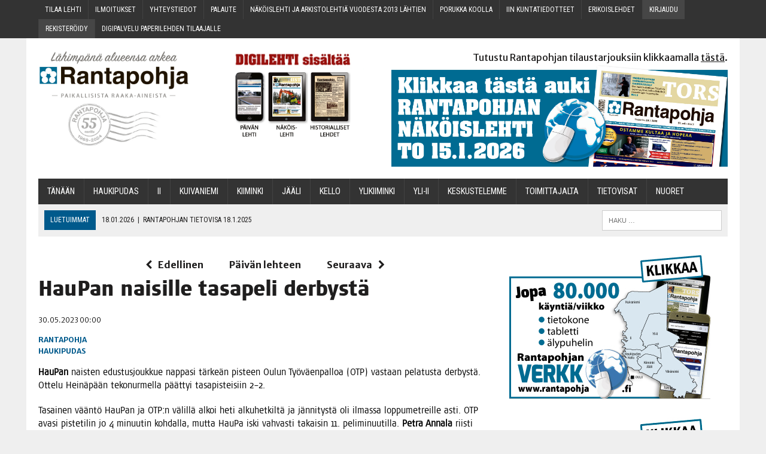

--- FILE ---
content_type: text/html; charset=UTF-8
request_url: https://www.rantapohja.fi/haukipudas/haupan-naisille-tasapeli-derbysta/?publishdates=20230530
body_size: 14534
content:
<!DOCTYPE html>
<html class="no-js" lang="fi" prefix="og: http://ogp.me/ns# fb: http://ogp.me/ns/fb#">
<head>
<meta charset="UTF-8">
<meta name="viewport" content="width=device-width, initial-scale=1.0">
<link rel="profile" href="http://gmpg.org/xfn/11" />
<title>HauPan naisille tasapeli derbystä - Rantapohja</title>
<link rel='dns-prefetch' href='//ajax.googleapis.com' />
<link rel='dns-prefetch' href='//www.googletagmanager.com' />
<link rel='dns-prefetch' href='//maxcdn.bootstrapcdn.com' />
<link rel='dns-prefetch' href='//fonts.googleapis.com' />
<link rel='dns-prefetch' href='//s.w.org' />
<link rel="alternate" type="application/rss+xml" title="Rantapohja &raquo; syöte" href="https://www.rantapohja.fi/feed/" />
<link rel="alternate" type="application/rss+xml" title="Rantapohja &raquo; kommenttien syöte" href="https://www.rantapohja.fi/comments/feed/" />
  <!-- Facebook Pixel Code -->
  <script>
    !function(f,b,e,v,n,t,s)
    {if(f.fbq)return;n=f.fbq=function(){n.callMethod?
    n.callMethod.apply(n,arguments):n.queue.push(arguments)};
    if(!f._fbq)f._fbq=n;n.push=n;n.loaded=!0;n.version='2.0';
    n.queue=[];t=b.createElement(e);t.async=!0;
    t.src=v;s=b.getElementsByTagName(e)[0];
    s.parentNode.insertBefore(t,s)}(window,document,'script',
    'https://connect.facebook.net/en_US/fbevents.js');
    fbq('init', '386759342507918'); 
    fbq('track', 'PageView');
    </script>
  <noscript>
    <img height="1" width="1" src="https://www.facebook.com/tr?id=386759342507918&ev=PageView&noscript=1"/>
  </noscript>
  <!-- End Facebook Pixel Code -->
  		<script type="text/javascript">
			window._wpemojiSettings = {"baseUrl":"https:\/\/s.w.org\/images\/core\/emoji\/11\/72x72\/","ext":".png","svgUrl":"https:\/\/s.w.org\/images\/core\/emoji\/11\/svg\/","svgExt":".svg","source":{"concatemoji":"https:\/\/www.rantapohja.fi\/wp-includes\/js\/wp-emoji-release.min.js?ver=4.9.28"}};
			!function(e,a,t){var n,r,o,i=a.createElement("canvas"),p=i.getContext&&i.getContext("2d");function s(e,t){var a=String.fromCharCode;p.clearRect(0,0,i.width,i.height),p.fillText(a.apply(this,e),0,0);e=i.toDataURL();return p.clearRect(0,0,i.width,i.height),p.fillText(a.apply(this,t),0,0),e===i.toDataURL()}function c(e){var t=a.createElement("script");t.src=e,t.defer=t.type="text/javascript",a.getElementsByTagName("head")[0].appendChild(t)}for(o=Array("flag","emoji"),t.supports={everything:!0,everythingExceptFlag:!0},r=0;r<o.length;r++)t.supports[o[r]]=function(e){if(!p||!p.fillText)return!1;switch(p.textBaseline="top",p.font="600 32px Arial",e){case"flag":return s([55356,56826,55356,56819],[55356,56826,8203,55356,56819])?!1:!s([55356,57332,56128,56423,56128,56418,56128,56421,56128,56430,56128,56423,56128,56447],[55356,57332,8203,56128,56423,8203,56128,56418,8203,56128,56421,8203,56128,56430,8203,56128,56423,8203,56128,56447]);case"emoji":return!s([55358,56760,9792,65039],[55358,56760,8203,9792,65039])}return!1}(o[r]),t.supports.everything=t.supports.everything&&t.supports[o[r]],"flag"!==o[r]&&(t.supports.everythingExceptFlag=t.supports.everythingExceptFlag&&t.supports[o[r]]);t.supports.everythingExceptFlag=t.supports.everythingExceptFlag&&!t.supports.flag,t.DOMReady=!1,t.readyCallback=function(){t.DOMReady=!0},t.supports.everything||(n=function(){t.readyCallback()},a.addEventListener?(a.addEventListener("DOMContentLoaded",n,!1),e.addEventListener("load",n,!1)):(e.attachEvent("onload",n),a.attachEvent("onreadystatechange",function(){"complete"===a.readyState&&t.readyCallback()})),(n=t.source||{}).concatemoji?c(n.concatemoji):n.wpemoji&&n.twemoji&&(c(n.twemoji),c(n.wpemoji)))}(window,document,window._wpemojiSettings);
		</script>
		<style type="text/css">
img.wp-smiley,
img.emoji {
	display: inline !important;
	border: none !important;
	box-shadow: none !important;
	height: 1em !important;
	width: 1em !important;
	margin: 0 .07em !important;
	vertical-align: -0.1em !important;
	background: none !important;
	padding: 0 !important;
}
</style>
<link rel='stylesheet' id='sbi_styles-css'  href='https://www.rantapohja.fi/wp-content/plugins/instagram-feed/css/sbi-styles.min.css?ver=6.1.5' type='text/css' media='all' />
<link rel='stylesheet' id='contact-form-7-css'  href='https://www.rantapohja.fi/wp-content/plugins/contact-form-7/includes/css/styles.css?ver=4.9.2' type='text/css' media='all' />
<link rel='stylesheet' id='cf7cf-style-css'  href='https://www.rantapohja.fi/wp-content/plugins/cf7-conditional-fields/style.css?ver=1.3.4' type='text/css' media='all' />
<link rel='stylesheet' id='jquery-ui-theme-css'  href='https://ajax.googleapis.com/ajax/libs/jqueryui/1.11.4/themes/redmond/jquery-ui.min.css?ver=1.11.4' type='text/css' media='all' />
<link rel='stylesheet' id='jquery-ui-timepicker-css'  href='https://www.rantapohja.fi/wp-content/plugins/contact-form-7-datepicker/js/jquery-ui-timepicker/jquery-ui-timepicker-addon.min.css?ver=4.9.28' type='text/css' media='all' />
<link rel='stylesheet' id='pmpro_frontend-css'  href='https://www.rantapohja.fi/wp-content/plugins/paid-memberships-pro/css/frontend.css?ver=2.2.5' type='text/css' media='screen' />
<link rel='stylesheet' id='pmpro_print-css'  href='https://www.rantapohja.fi/wp-content/plugins/paid-memberships-pro/css/print.css?ver=2.2.5' type='text/css' media='print' />
<link rel='stylesheet' id='pmpro_add_billing_info_to_checkout_style_load-css'  href='https://www.rantapohja.fi/wp-content/plugins/pmpro-add-billing-information-to-checkout/css/styles.css?ver=4.9.28' type='text/css' media='all' />
<link rel='stylesheet' id='pmpro-advanced-levels-styles-css'  href='https://www.rantapohja.fi/wp-content/plugins/pmpro-advanced-levels-shortcode/css/pmpro-advanced-levels.css?ver=4.9.28' type='text/css' media='all' />
<link rel='stylesheet' id='wf_magnific_popup_styles-css'  href='https://www.rantapohja.fi/wp-content/plugins/wf-magnific-lightbox/css/magnific-popup.css?ver=4.9.28' type='text/css' media='all' />
<link rel='stylesheet' id='wfml_custom-css'  href='https://www.rantapohja.fi/wp-content/plugins/wf-magnific-lightbox/css/wfml-custom.css?ver=4.9.28' type='text/css' media='all' />
<link rel='stylesheet' id='cff-css'  href='https://www.rantapohja.fi/wp-content/plugins/custom-facebook-feed/assets/css/cff-style.min.css?ver=4.3.0' type='text/css' media='all' />
<link rel='stylesheet' id='sb-font-awesome-css'  href='https://maxcdn.bootstrapcdn.com/font-awesome/4.7.0/css/font-awesome.min.css?ver=4.9.28' type='text/css' media='all' />
<link rel='stylesheet' id='mh-style-css'  href='https://www.rantapohja.fi/wp-content/themes/mh_newsdesk/style.css?ver=x1.4.2' type='text/css' media='all' />
<link rel='stylesheet' id='child-style-css'  href='https://www.rantapohja.fi/wp-content/themes/rantapohja/style.css?ver=1.5.16' type='text/css' media='all' />
<link rel='stylesheet' id='rantapohja-fonts-css'  href='https://www.rantapohja.fi/wp-content/themes/rantapohja/fonts.css' type='text/css' media='all' />
<link rel='stylesheet' id='mh-font-awesome-css'  href='https://www.rantapohja.fi/wp-content/themes/mh_newsdesk/includes/font-awesome.min.css' type='text/css' media='all' />
<link rel='stylesheet' id='mh-google-fonts-css'  href='https://fonts.googleapis.com/css?family=Merriweather+Sans:300,400,400italic,600,700%7cRoboto+Condensed:300,400,400italic,600,700' type='text/css' media='all' />
<style id='wp-typography-safari-font-workaround-inline-css' type='text/css'>
body {-webkit-font-feature-settings: "liga";font-feature-settings: "liga";-ms-font-feature-settings: normal;}
</style>
<script type='text/javascript' src='https://www.rantapohja.fi/wp-includes/js/jquery/jquery.js?ver=1.12.4'></script>
<script type='text/javascript' src='https://www.rantapohja.fi/wp-includes/js/jquery/jquery-migrate.min.js?ver=1.4.1'></script>
<script type='text/javascript' src='https://www.rantapohja.fi/wp-content/themes/rantapohja/js/ran-web.js?ver=4.9.28'></script>
<script type='text/javascript' src='https://www.rantapohja.fi/wp-content/themes/mh_newsdesk/js/scripts.js?ver=4.9.16'></script>

<!-- Google Analytics snippet added by Site Kit -->
<script type='text/javascript' src='https://www.googletagmanager.com/gtag/js?id=UA-247695130-1' async></script>
<script type='text/javascript'>
window.dataLayer = window.dataLayer || [];function gtag(){dataLayer.push(arguments);}
gtag('set', 'linker', {"domains":["www.rantapohja.fi"]} );
gtag("js", new Date());
gtag("set", "developer_id.dZTNiMT", true);
gtag("config", "UA-247695130-1", {"anonymize_ip":true});
gtag("config", "G-H9NCL2Z2CF");
</script>

<!-- End Google Analytics snippet added by Site Kit -->
<link rel='https://api.w.org/' href='https://www.rantapohja.fi/wp-json/' />
<link rel="EditURI" type="application/rsd+xml" title="RSD" href="https://www.rantapohja.fi/xmlrpc.php?rsd" />
<link rel="wlwmanifest" type="application/wlwmanifest+xml" href="https://www.rantapohja.fi/wp-includes/wlwmanifest.xml" /> 
<link rel='prev' title='Kel­lon Kivi­nie­mes­tä kadon­nut nai­nen löy­tyi Muhokselta' href='https://www.rantapohja.fi/tiedotteet/kellon-kiviniemesta-kadonnut-nainen-loytyi-muhokselta/' />
<link rel='next' title='Mar­tin­nie­men rait­tia ennen vanhaan' href='https://www.rantapohja.fi/haukipudas/martinniemen-raittia-ennen-vanhaan/' />
<meta name="generator" content="WordPress 4.9.28" />
<link rel="canonical" href="https://www.rantapohja.fi/haukipudas/haupan-naisille-tasapeli-derbysta/" />
<link rel='shortlink' href='https://www.rantapohja.fi/?p=63667' />
<link rel="alternate" type="application/json+oembed" href="https://www.rantapohja.fi/wp-json/oembed/1.0/embed?url=https%3A%2F%2Fwww.rantapohja.fi%2Fhaukipudas%2Fhaupan-naisille-tasapeli-derbysta%2F" />
<link rel="alternate" type="text/xml+oembed" href="https://www.rantapohja.fi/wp-json/oembed/1.0/embed?url=https%3A%2F%2Fwww.rantapohja.fi%2Fhaukipudas%2Fhaupan-naisille-tasapeli-derbysta%2F&#038;format=xml" />

<!-- This site is using AdRotate v4.16 Professional to display their advertisements - https://ajdg.solutions/products/adrotate-for-wordpress/ -->
<!-- AdRotate CSS -->
<style type="text/css" media="screen">
	.g { margin:0px; padding:0px; overflow:hidden; line-height:1; zoom:1; }
	.g img { height:auto; }
	.g-col { position:relative; float:left; }
	.g-col:first-child { margin-left: 0; }
	.g-col:last-child { margin-right: 0; }
	.g-3 { margin:0px 0px 0px 0px;width:100%; max-width:336px; height:auto; }
	.g-7 { margin:0px 0px 0px 0px;width:100%; max-width:336px; height:auto; }
	.g-8 { margin:0px 0px 0px 0px;width:100%; max-width:336px; height:auto; }
	.g-9 { margin:0px 0px 0px 0px;width:100%; max-width:336px; height:auto; }
	.g-10 { margin:0px 0px 0px 0px;width:100%; max-width:336px; height:auto; }
	.g-11 { margin:0px 0px 0px 0px;width:100%; max-width:336px; height:auto; }
	.g-12 { margin:0px 0px 0px 0px;width:100%; max-width:336px; height:auto; }
	.g-13 { margin:0px 0px 0px 0px;width:100%; max-width:336px; height:auto; }
	.g-14 { margin:0px 0px 0px 0px;width:100%; max-width:336px; height:auto; }
	.g-16 { width:auto; }
	.b-16 { margin:0px 50px 25px 0px; }
	.g-17 { margin:0px 0px 0px 0px;width:100%; max-width:336px; height:auto; }
	.g-18 { width:auto; }
	.b-18 { margin:0px 50px 25px 0px; }
	.g-19 { width:auto; }
	.b-19 { margin:0px 50px 25px 0px; }
	.g-20 { width:auto; }
	.b-20 { margin:0px 50px 25px 0px; }
	.g-22 { width:auto; }
	.b-22 { margin:0px 50px 25px 0px; }
	.g-23 { width:auto; }
	.b-23 { margin:0px 50px 25px 0px; }
	.g-24 { width:auto; }
	.b-24 { margin:0px 50px 25px 0px; }
	.g-25 { width:auto; }
	.b-25 { margin:0px 50px 25px 0px; }
	.g-26 { margin:0px 0px 0px 0px;width:100%; max-width:336px; height:auto; }
	.g-27 { margin:0px 0px 0px 0px;width:100%; max-width:336px; height:auto; }
	.g-28 { margin:0px 0px 0px 0px;width:100%; max-width:336px; height:auto; }
	.g-29 { width:auto; }
	.b-29 { margin:0px 50px 25px 0px; }
	.g-30 { width:auto; }
	.b-30 { margin:0px 50px 25px 0px; }
	.g-31 { width:auto; }
	.b-31 { margin:0px 50px 25px 0px; }
	.g-32 { width:auto; }
	.b-32 { margin:0px 50px 25px 0px; }
	.g-33 { width:auto; }
	.b-33 { margin:0px 50px 25px 0px; }
	.g-34 { width:auto; }
	.b-34 { margin:0px 50px 25px 0px; }
	@media only screen and (max-width: 480px) {
		.g-col, .g-dyn, .g-single { width:100%; margin-left:0; margin-right:0; }
	}
</style>
<!-- /AdRotate CSS -->

<meta name="generator" content="Site Kit by Google 1.86.0" /><!-- Analytics by WP-Statistics v12.6.13 - https://wp-statistics.com/ -->
	<style type="text/css">
    	    	    				.main-nav, .main-nav ul li:hover > ul, .mh-footer { background: #333333; }
    	    	    	    		</style>
    <!--[if lt IE 9]>
<script src="https://www.rantapohja.fi/wp-content/themes/mh_newsdesk/js/css3-mediaqueries.js"></script>
<![endif]-->
<style type="text/css">
.entry-content p { font-size: 16px; font-size: 1rem; }
.header-nav, .header-sub, h1, h2, h3, h4, h5, h6, .breadcrumb, .footer-bottom, .widget-list li, .cat-item, .page_item, .menu-item, .button, .submit, .commentlist .vcard, .pagination, .mh-share-buttons { font-family: "Roboto Condensed", sans-serif; }
body { font-family: "Merriweather Sans", sans-serif; }
</style>
<link rel="icon" href="https://www.rantapohja.fi/wp-content/uploads/cropped-Rantapohja_Sivustonkuvake-150x150.jpg" sizes="32x32" />
<link rel="icon" href="https://www.rantapohja.fi/wp-content/uploads/cropped-Rantapohja_Sivustonkuvake-300x300.jpg" sizes="192x192" />
<link rel="apple-touch-icon-precomposed" href="https://www.rantapohja.fi/wp-content/uploads/cropped-Rantapohja_Sivustonkuvake-300x300.jpg" />
<meta name="msapplication-TileImage" content="https://www.rantapohja.fi/wp-content/uploads/cropped-Rantapohja_Sivustonkuvake-300x300.jpg" />
		<style type="text/css" id="wp-custom-css">
			table#pmpro_levels {
    border: solid 2px #868686;
}

.mh-fp-grid-widget,.content-thumb img.wp-post-image, .mh-fp-list-widget, .content-thumb img.wp-post-image {
    width: 100%;
    height: auto;
    max-width: inherit;
}

.injected-ad-group .g-col {
	margin-right: 1em;
	margin-bottom: 1em;
}

.p_first_word {
	font-weight: bold;
	text-transform: uppercase;
}


.pmpro_checkout-fields #customer_number_div {
  margin-top: 1em;
  margin-bottom: 0;
}

.gallery-item:hover .gallery-caption {
    opacity: 0 !important;
}

body.page-id-27169 table td {
	text-align: left;
}

body.page-id-27169 table td a {
	padding: 1em;
	background: #ccc;
	border: 1px solid #666;
}

@media screen and (max-width: 500px) {
	.pmpro_advanced_levels-table td {
		display: inline-block;
		border: 0px;
	}
}		</style>
	
<!-- START - Facebook Open Graph, Google+ and Twitter Card Tags 2.2.3 -->
 <!-- Facebook Open Graph -->
  <meta property="og:locale" content="fi_FI"/>
  <meta property="og:site_name" content="Rantapohja"/>
  <meta property="og:title" content="HauPan naisille tasapeli derbystä"/>
  <meta property="og:url" content="https://www.rantapohja.fi/haukipudas/haupan-naisille-tasapeli-derbysta/"/>
  <meta property="og:type" content="article"/>
  <meta property="og:description" content="HauPan naisten edustusjoukkue nappasi tärkeän pisteen Oulun Työväenpalloa (OTP) vastaan pelatusta derbystä. Ottelu Heinäpään tekonurmella päättyi tasapisteisiin 2-2."/>
  <meta property="article:published_time" content="2023-05-30T00:00:00+00:00"/>
  <meta property="article:modified_time" content="2023-05-30T00:00:00+00:00" />
  <meta property="og:updated_time" content="2023-05-30T00:00:00+00:00" />
  <meta property="article:section" content="Haukipudas"/>
 <!-- Google+ / Schema.org -->
  <meta itemprop="name" content="HauPan naisille tasapeli derbystä"/>
  <meta itemprop="headline" content="HauPan naisille tasapeli derbystä"/>
  <meta itemprop="description" content="HauPan naisten edustusjoukkue nappasi tärkeän pisteen Oulun Työväenpalloa (OTP) vastaan pelatusta derbystä. Ottelu Heinäpään tekonurmella päättyi tasapisteisiin 2-2."/>
  <meta itemprop="datePublished" content="2023-05-30"/>
  <meta itemprop="dateModified" content="2023-05-30T00:00:00+00:00" />
  <meta itemprop="author" content="Rantapohja Toimitus"/>
  <!--<meta itemprop="publisher" content="Rantapohja"/>--> <!-- To solve: The attribute publisher.itemtype has an invalid value -->
 <!-- Twitter Cards -->
  <meta name="twitter:title" content="HauPan naisille tasapeli derbystä"/>
  <meta name="twitter:url" content="https://www.rantapohja.fi/haukipudas/haupan-naisille-tasapeli-derbysta/"/>
  <meta name="twitter:description" content="HauPan naisten edustusjoukkue nappasi tärkeän pisteen Oulun Työväenpalloa (OTP) vastaan pelatusta derbystä. Ottelu Heinäpään tekonurmella päättyi tasapisteisiin 2-2."/>
  <meta name="twitter:card" content="summary_large_image"/>
 <!-- SEO -->
 <!-- Misc. tags -->
 <!-- is_singular -->
<!-- END - Facebook Open Graph, Google+ and Twitter Card Tags 2.2.3 -->
	

</head>
<body class="post-template-default single single-post postid-63667 single-format-standard pmpro-body-has-access mh-right-sb mh-loop-layout2" itemscope="itemscope" itemtype="http://schema.org/WebPage">
	<div class="header-top">
		<div class="wrapper-inner clearfix">
							<nav class="header-nav clearfix" itemscope="itemscope" itemtype="http://schema.org/SiteNavigationElement">
					<div class="menu-ylapalkki-container"><ul id="menu-ylapalkki" class="menu"><li id="menu-item-401" class="menu-item menu-item-type-custom menu-item-object-custom menu-item-has-children menu-item-401"><a href="#" data-ps2id-api="true">Tilaa leh­ti</a>
<ul class="sub-menu">
	<li id="menu-item-79" class="menu-item menu-item-type-post_type menu-item-object-page menu-item-79"><a href="https://www.rantapohja.fi/yhteystiedot/" data-ps2id-api="true">Yhteys­tie­dot ja tie­toa tilauksista</a></li>
	<li id="menu-item-44602" class="menu-item menu-item-type-custom menu-item-object-custom menu-item-44602"><a href="https://esuite-rantapohja.atexsoftware.com/" data-ps2id-api="true">Tilaus­tar­jouk­set</a></li>
	<li id="menu-item-77" class="menu-item menu-item-type-post_type menu-item-object-page menu-item-77"><a href="https://www.rantapohja.fi/osoitteen-muutos/" data-ps2id-api="true">Osoit­teen muutos</a></li>
	<li id="menu-item-75" class="menu-item menu-item-type-post_type menu-item-object-page menu-item-75"><a href="https://www.rantapohja.fi/jakelun-keskeytys/" data-ps2id-api="true">Jake­lun keskeytys</a></li>
</ul>
</li>
<li id="menu-item-402" class="menu-item menu-item-type-custom menu-item-object-custom menu-item-has-children menu-item-402"><a href="#" data-ps2id-api="true">Ilmoi­tuk­set</a>
<ul class="sub-menu">
	<li id="menu-item-71" class="menu-item menu-item-type-post_type menu-item-object-page menu-item-71"><a href="https://www.rantapohja.fi/ilmoitukset/yhteystiedot/" data-ps2id-api="true">Yhteys­tie­dot myös verk­koil­moi­tus­ti­lan myyntiin</a></li>
	<li id="menu-item-69" class="menu-item menu-item-type-post_type menu-item-object-page menu-item-69"><a href="https://www.rantapohja.fi/ilmoitukset/mediakortti/" data-ps2id-api="true">Media­kort­ti</a></li>
	<li id="menu-item-70" class="menu-item menu-item-type-post_type menu-item-object-page menu-item-70"><a href="https://www.rantapohja.fi/ilmoitukset/pienet-ilmoitukset/" data-ps2id-api="true">Jätä pik­kuil­moi­tus</a></li>
	<li id="menu-item-65245" class="menu-item menu-item-type-post_type menu-item-object-page menu-item-65245"><a href="https://www.rantapohja.fi/ilmoitukset/kuolinilmoitukset/" data-ps2id-api="true">Kuo­li­nil­moi­tuk­set</a></li>
	<li id="menu-item-723" class="menu-item menu-item-type-custom menu-item-object-custom menu-item-has-children menu-item-723"><a href="#" data-ps2id-api="true">Yri­ty­sil­moi­tuk­set</a>
	<ul class="sub-menu">
		<li id="menu-item-74" class="menu-item menu-item-type-post_type menu-item-object-page menu-item-74"><a href="https://www.rantapohja.fi/ilmoitukset/yritysilmoitukset/ohjeyhteystiedot/" data-ps2id-api="true">Ohje ja yhteystiedot</a></li>
		<li id="menu-item-73" class="menu-item menu-item-type-post_type menu-item-object-page menu-item-73"><a href="https://www.rantapohja.fi/ilmoitukset/yritysilmoitukset/hintatiedot/" data-ps2id-api="true">Hin­ta­tie­dot</a></li>
	</ul>
</li>
</ul>
</li>
<li id="menu-item-403" class="menu-item menu-item-type-custom menu-item-object-custom menu-item-has-children menu-item-403"><a href="#" data-ps2id-api="true">Yhteys­tie­dot</a>
<ul class="sub-menu">
	<li id="menu-item-97" class="menu-item menu-item-type-post_type menu-item-object-page menu-item-97"><a href="https://www.rantapohja.fi/yhteystiedot-2/toimitus/" data-ps2id-api="true">Toi­mi­tus</a></li>
	<li id="menu-item-96" class="menu-item menu-item-type-post_type menu-item-object-page menu-item-96"><a href="https://www.rantapohja.fi/yhteystiedot-2/tilaukset/" data-ps2id-api="true">Tilauk­set</a></li>
	<li id="menu-item-94" class="menu-item menu-item-type-post_type menu-item-object-page menu-item-94"><a href="https://www.rantapohja.fi/yhteystiedot-2/ilmoitukset/" data-ps2id-api="true">Ilmoi­tuk­set</a></li>
	<li id="menu-item-95" class="menu-item menu-item-type-post_type menu-item-object-page menu-item-95"><a href="https://www.rantapohja.fi/yhteystiedot-2/ilmoitusvalmistus/" data-ps2id-api="true">Ilmoi­tus­val­mis­tus</a></li>
</ul>
</li>
<li id="menu-item-404" class="menu-item menu-item-type-custom menu-item-object-custom menu-item-has-children menu-item-404"><a href="#" data-ps2id-api="true">Palau­te</a>
<ul class="sub-menu">
	<li id="menu-item-46" class="menu-item menu-item-type-post_type menu-item-object-page menu-item-46"><a href="https://www.rantapohja.fi/palaute/kirjoita-mielipide/" data-ps2id-api="true">Kir­joi­ta mielipide</a></li>
	<li id="menu-item-45" class="menu-item menu-item-type-post_type menu-item-object-page menu-item-45"><a href="https://www.rantapohja.fi/palaute/palautetta-toimitukseen/" data-ps2id-api="true">Palau­tet­ta toi­mi­tuk­seen ja juttuvinkit</a></li>
</ul>
</li>
<li id="menu-item-4777" class="menu-item menu-item-type-post_type menu-item-object-page menu-item-has-children menu-item-4777"><a href="https://www.rantapohja.fi/nakoislehti/" data-ps2id-api="true">Näköis­leh­ti ja arkis­to­leh­tiä vuo­des­ta 2013 lähtien</a>
<ul class="sub-menu">
	<li id="menu-item-14793" class="menu-item menu-item-type-post_type menu-item-object-page menu-item-14793"><a href="https://www.rantapohja.fi/nakoislehti/" data-ps2id-api="true">Näköis­leh­ti ja arkis­to­leh­tiä vuo­des­ta 2013 lähtien</a></li>
	<li id="menu-item-14808" class="menu-item menu-item-type-custom menu-item-object-custom menu-item-14808"><a href="https://www.rantapohja.fi/paivan-lehti/" data-ps2id-api="true">Päi­vän&nbsp;lehti</a></li>
	<li id="menu-item-14792" class="menu-item menu-item-type-post_type menu-item-object-page menu-item-14792"><a href="https://www.rantapohja.fi/historialliset-lehdet/" data-ps2id-api="true">His­to­rial­li­set leh­det vuo­des­ta 1969 – alku­vuo­si 1976 sekä vuo­si&nbsp;1979</a></li>
</ul>
</li>
<li id="menu-item-599" class="menu-item menu-item-type-post_type menu-item-object-page menu-item-599"><a href="https://www.rantapohja.fi/porukka-koolla/" data-ps2id-api="true">Poruk­ka koolla</a></li>
<li id="menu-item-669" class="menu-item menu-item-type-post_type menu-item-object-page menu-item-669"><a href="https://www.rantapohja.fi/iin-kuntatiedotteet/" data-ps2id-api="true">Iin kun­ta­tie­dot­teet</a></li>
<li id="menu-item-1526" class="menu-item menu-item-type-post_type menu-item-object-page menu-item-1526"><a href="https://www.rantapohja.fi/erikoislehdet/" data-ps2id-api="true">Eri­kois­leh­det</a></li>
<li id="menu-item-45019" class="logout-navi menu-item menu-item-type-custom menu-item-object-custom menu-item-45019"><a href="https://www.rantapohja.fi/wp-login.php?action=logout" data-ps2id-api="true">Kir­jau­du&nbsp;ulos</a></li>
<li id="menu-item-45889" class="login-navi menu-item menu-item-type-custom menu-item-object-custom menu-item-45889"><a href="https://www.rantapohja.fi/wp-login.php" data-ps2id-api="true">Kir­jau­du</a></li>
<li id="menu-item-45890" class="register-navi menu-item menu-item-type-custom menu-item-object-custom menu-item-45890"><a href="https://sso.jaicom.com/ran/account/new" data-ps2id-api="true">Rekis­te­röi­dy</a></li>
<li id="menu-item-52030" class="my-account-navi menu-item menu-item-type-custom menu-item-object-custom menu-item-52030"><a href="https://esuite-rantapohja.atexsoftware.com/subscriptions" data-ps2id-api="true">Tilauk­se­ni</a></li>
<li id="menu-item-53744" class="menu-item menu-item-type-post_type menu-item-object-page menu-item-53744"><a href="https://www.rantapohja.fi/digitilaus-paperilehden-tilaajalle/" data-ps2id-api="true">Digi­pal­ve­lu pape­ri­leh­den tilaajalle</a></li>
</ul></div>				</nav>
								</div>
	</div>
<div id="mh-wrapper">
<header class="mh-header" itemscope="itemscope" itemtype="http://schema.org/WPHeader">
	<div class="header-wrap clearfix">
				<div class="mh-col mh-1-2 header-logo">
                        <div class="mh-col mh-1-2">
                                <a href="https://www.rantapohja.fi/" title="Rantapohja" rel="home">
<div class="logo-wrap" role="banner">
<img src="https://www.rantapohja.fi/wp-content/uploads/2019/01/cropped-rplogojaleima-175b.jpg" height="161" width="254" alt="Rantapohja" />
</div>
</a>
                        </div>
                        <div id="black-studio-tinymce-2" class="header-link-ads mh-col mh-1-2 widget_black_studio_tinymce"><div class="textwidget"><img class="header-link-ads-title alignnone wp-image-22036 size-full" src="https://www.rantapohja.fi/wp-content/uploads/2019/07/digilehti-sisaltaa-heading.png" alt="" width="305" height="36" />
<a href="https://www.rantapohja.fi/paivan-lehti/#main-content" rel="m_PageScroll2id"><img class="header-link-ad alignnone wp-image-17711 size-full" src="https://www.rantapohja.fi/wp-content/uploads/2019/03/verkkolehtiperhe-paivan-lehti.png" alt="" width="85" height="176" /></a><a href="https://www.rantapohja.fi/nakoislehti/#main-content" rel="m_PageScroll2id"><img class="header-link-ad alignnone wp-image-17710 size-full" src="https://www.rantapohja.fi/wp-content/uploads/2019/03/verkkolehtiperhe-nakoislehti.png" alt="" width="110" height="176" /></a><a href="https://www.rantapohja.fi/historialliset-lehdet/#main-content" rel="m_PageScroll2id"><img class="header-link-ad alignnone wp-image-17709 size-full" src="https://www.rantapohja.fi/wp-content/uploads/2019/03/verkkolehtiperhe-historialliset.png" alt="" width="110" height="176" /></a></div></div>		</div>
		<aside id="custom_html-2" class="widget_text mh-col mh-1-2 widget_custom_html"><div class="widget_text header-ad"><div class="textwidget custom-html-widget"><a href="https://esuite-rantapohja.atexsoftware.com/" target="_blank">Tutustu Rantapohjan tilaustarjouksiin klikkaamalla <span style="text-decoration: underline;">tästä</span>.</a></div></div></aside><aside id="simpleimage-10" class="mh-col mh-1-2 widget_simpleimage"><div class="header-ad">

	<p class="simple-image">
		<a href="https://rantapohja.fi/freeran.php?issue=446221" target="_blank"><img width="2048" height="619" src="https://www.rantapohja.fi/wp-content/uploads/2026/01/nakoislehtibanneri-15012026-1.jpg" class="attachment-full size-full" alt="" srcset="https://www.rantapohja.fi/wp-content/uploads/2026/01/nakoislehtibanneri-15012026-1.jpg 2048w, https://www.rantapohja.fi/wp-content/uploads/2026/01/nakoislehtibanneri-15012026-1-300x91.jpg 300w, https://www.rantapohja.fi/wp-content/uploads/2026/01/nakoislehtibanneri-15012026-1-768x232.jpg 768w, https://www.rantapohja.fi/wp-content/uploads/2026/01/nakoislehtibanneri-15012026-1-1024x310.jpg 1024w" sizes="(max-width: 2048px) 100vw, 2048px" data-copyright="" data-headline="Näköislehtibanneri_15012026" data-description="" /></a>	</p>


</div></aside>	</div>
	<div class="header-menu clearfix">
		<nav class="main-nav clearfix" itemscope="itemscope" itemtype="http://schema.org/SiteNavigationElement">
			<div class="menu-paanavigaatio-container"><ul id="menu-paanavigaatio" class="menu"><li id="menu-item-21" class="menu-item menu-item-type-post_type menu-item-object-page menu-item-home menu-item-21"><a href="https://www.rantapohja.fi/" data-ps2id-api="true">Tänään</a></li>
<li id="menu-item-32580" class="menu-item menu-item-type-taxonomy menu-item-object-category current-post-ancestor current-menu-parent current-post-parent menu-item-32580"><a href="https://www.rantapohja.fi/kategoria/haukipudas/" data-ps2id-api="true">Hau­ki­pu­das</a></li>
<li id="menu-item-32581" class="menu-item menu-item-type-taxonomy menu-item-object-category menu-item-32581"><a href="https://www.rantapohja.fi/kategoria/ii/" data-ps2id-api="true">Ii</a></li>
<li id="menu-item-32583" class="menu-item menu-item-type-taxonomy menu-item-object-category menu-item-32583"><a href="https://www.rantapohja.fi/kategoria/kuivaniemi/" data-ps2id-api="true">Kui­va­nie­mi</a></li>
<li id="menu-item-32582" class="menu-item menu-item-type-taxonomy menu-item-object-category menu-item-32582"><a href="https://www.rantapohja.fi/kategoria/kiiminki/" data-ps2id-api="true">Kii­min­ki</a></li>
<li id="menu-item-32586" class="menu-item menu-item-type-taxonomy menu-item-object-category menu-item-32586"><a href="https://www.rantapohja.fi/kategoria/jaali/" data-ps2id-api="true">Jää­li</a></li>
<li id="menu-item-32587" class="menu-item menu-item-type-taxonomy menu-item-object-category menu-item-32587"><a href="https://www.rantapohja.fi/kategoria/kello/" data-ps2id-api="true">Kel­lo</a></li>
<li id="menu-item-32584" class="menu-item menu-item-type-taxonomy menu-item-object-category menu-item-32584"><a href="https://www.rantapohja.fi/kategoria/ylikiiminki/" data-ps2id-api="true">Yli­kii­min­ki</a></li>
<li id="menu-item-32585" class="menu-item menu-item-type-taxonomy menu-item-object-category menu-item-32585"><a href="https://www.rantapohja.fi/kategoria/yli-ii/" data-ps2id-api="true">Yli-Ii</a></li>
<li id="menu-item-3216" class="menu-item menu-item-type-taxonomy menu-item-object-category menu-item-has-children menu-item-3216"><a href="https://www.rantapohja.fi/kategoria/keskustelemme/" data-ps2id-api="true">Kes­kus­te­lem­me</a>
<ul class="sub-menu">
	<li id="menu-item-3217" class="menu-item menu-item-type-taxonomy menu-item-object-category menu-item-3217"><a href="https://www.rantapohja.fi/kategoria/keskustelemme/kolumnit/" data-ps2id-api="true">Kolum­nit</a></li>
	<li id="menu-item-33220" class="menu-item menu-item-type-taxonomy menu-item-object-category menu-item-33220"><a href="https://www.rantapohja.fi/kategoria/keskustelemme/yleiso/" data-ps2id-api="true">Ylei­sö</a></li>
</ul>
</li>
<li id="menu-item-18" class="menu-item menu-item-type-taxonomy menu-item-object-category menu-item-18"><a href="https://www.rantapohja.fi/kategoria/toimittajalta/" data-ps2id-api="true">Toi­mit­ta­jal­ta</a></li>
<li id="menu-item-17" class="menu-item menu-item-type-taxonomy menu-item-object-category menu-item-17"><a href="https://www.rantapohja.fi/kategoria/tietovisat/" data-ps2id-api="true">TIETOVISAT</a></li>
<li id="menu-item-3218" class="menu-item menu-item-type-taxonomy menu-item-object-category menu-item-3218"><a href="https://www.rantapohja.fi/kategoria/nuoret/" data-ps2id-api="true">Nuo­ret</a></li>
</ul></div>		</nav>
		<div class="header-sub clearfix">
							<div id="ticker" class="news-ticker mh-col mh-2-3 clearfix">
			<span class="ticker-title">
			Luetuimmat		</span>
		<ul class="ticker-content">			<li class="ticker-item">
				<a class="ticker-item-link" href="https://www.rantapohja.fi/tietovisat/rantapohjan-tietovisa-18-1-2025/" title="Ran­ta­poh­jan tie­to­vi­sa 18.1.2025">
					<span class="ticker-item-date">18.01.2026</span>
					<span class="ticker-item-separator">|</span>
					<span class="ticker-item-title">Ran­ta­poh­jan tie­to­vi­sa 18.1.2025</span>
				</a>
			</li>			<li class="ticker-item">
				<a class="ticker-item-link" href="https://www.rantapohja.fi/kello/kellon-keskustaan-rakennetaan-kiertoliittyma-sujuvoittamaan-liikennetta/" title="Kel­lon kes­kus­taan raken­ne­taan kier­to­liit­ty­mä suju­voit­ta­maan liikennettä">
					<span class="ticker-item-date">17.01.2026</span>
					<span class="ticker-item-separator">|</span>
					<span class="ticker-item-title">Kel­lon kes­kus­taan raken­ne­taan kier­to­liit­ty­mä suju­voit­ta­maan liikennettä</span>
				</a>
			</li>			<li class="ticker-item">
				<a class="ticker-item-link" href="https://www.rantapohja.fi/haukipudas/haukiputaan-sahkoosuuskunta-osallistui-hannes-myrskyn-tuhojen-korjaamiseen-myos-kotikulmia-kauempana/" title="Hau­ki­pu­taan Säh­kö­osuus­kun­ta osal­lis­tui Han­nes-myrs­kyn tuho­jen kor­jaa­mi­seen myös koti­kul­mia kauempana">
					<span class="ticker-item-date">16.01.2026</span>
					<span class="ticker-item-separator">|</span>
					<span class="ticker-item-title">Hau­ki­pu­taan Säh­kö­osuus­kun­ta osal­lis­tui Han­nes-myrs­kyn tuho­jen kor­jaa­mi­seen myös koti­kul­mia kauempana</span>
				</a>
			</li>			<li class="ticker-item">
				<a class="ticker-item-link" href="https://www.rantapohja.fi/tiedotteet/tutustu-veloituksetta-myos-rantapohjan-paivan-lehti-palveluun-2/" title="Tutus­tu veloi­tuk­set­ta 15.1.2026 Rantapohjaan">
					<span class="ticker-item-date">15.01.2026</span>
					<span class="ticker-item-separator">|</span>
					<span class="ticker-item-title">Tutus­tu veloi­tuk­set­ta 15.1.2026 Rantapohjaan</span>
				</a>
			</li>			<li class="ticker-item">
				<a class="ticker-item-link" href="https://www.rantapohja.fi/haukipudas/annalankankaalle-avataan-uusi-frisbeegolfrata%ef%bf%bc/" title="Hau­ki­pu­taan Anna­lan­kan­kaal­le ava­taan uusi frisbeegolfrata">
					<span class="ticker-item-date">15.01.2026</span>
					<span class="ticker-item-separator">|</span>
					<span class="ticker-item-title">Hau­ki­pu­taan Anna­lan­kan­kaal­le ava­taan uusi frisbeegolfrata</span>
				</a>
			</li>	</ul>
</div>						<aside class="mh-col mh-1-3 header-search">
				<form role="search" method="get" class="search-form" action="https://www.rantapohja.fi/">
				<label>
					<span class="screen-reader-text">Haku:</span>
					<input type="search" class="search-field" placeholder="Haku &hellip;" value="" name="s" />
				</label>
				<input type="submit" class="search-submit" value="Hae" />
			</form>			</aside>
		</div>
	</div>
</header>
<div class="mh-section mh-group">
	<div id="main-content" class="mh-content" role="main" itemprop="mainContentOfPage"><nav class="post-nav-wrap nav-wrap-tight" itemscope="itemscope" itemtype="http://schema.org/SiteNavigationElement">
<ul class="post-nav clearfix">
<li class="post-nav-prev">
<a href="https://www.rantapohja.fi/tiedotteet/kellon-kiviniemesta-kadonnut-nainen-loytyi-muhokselta/?publishdates=20230530" rel="prev"><i class="fa fa-chevron-left"></i>Edellinen</a></li>
<li class="post-nav-center">
<a href="https://www.rantapohja.fi/paivan-lehti/20230530/">Päivän lehteen</a></li>
<li class="post-nav-next">
<a href="https://www.rantapohja.fi/haukipudas/martinniemen-raittia-ennen-vanhaan/?publishdates=20230530" rel="prev">Seuraava<i class="fa fa-chevron-right"></i></a></li>
</ul>
</nav>
<article id="post-63667" class="aim-readable post-63667 post type-post status-publish format-standard hentry category-haukipudas publishdates-718 pmpro-has-access">
	<header class="entry-header clearfix">
		<h1 class="entry-title">
			Hau­Pan nai­sil­le tasa­pe­li derbystä		</h1>	</header><p class="entry-meta">
<span class="entry-meta-date updated">30.05.2023   00:00</span>
</p>

	<p class="entry-meta entry-meta-rp ">
		<span class="entry-meta-author"><a href="https://www.rantapohja.fi/kirjoittaja/rantapohja-toimitus/" title="Kirjoittanut: Rantapohja" rel="author">Rantapohja</a></span>
		<span class="entry-meta-location">
						<a href="https://www.rantapohja.fi/kategoria/haukipudas/">Haukipudas</a>
					</span>
	</p>
	<div class="entry-content clearfix">
		<p><b>Hau­Pan </b>nais­ten edus­tus­jouk­kue nap­pa­si tär­keän pis­teen Oulun Työ­väen­pal­loa (OTP) vas­taan pela­tus­ta der­bys­tä. Otte­lu Hei­nä­pään teko­nur­mel­la päät­tyi tasa­pis­tei­siin 2–2. </p>
<p>Tasai­nen vään­tö Hau­Pan ja OTP:n välil­lä alkoi heti alku­het­kil­tä ja jän­ni­tys­tä oli ilmas­sa lop­pu­met­reil­le asti. OTP ava­si pis­te­ti­lin jo 4 minuu­tin koh­dal­la, mut­ta Hau­Pa iski vah­vas­ti takai­sin 11. peli­mi­nuu­til­la. <b>Pet­ra Anna­la</b> riis­ti pal­lon OTP:n top­pa­ril­ta ja sijoit­ti sen var­mas­ti ala­nurk­kaan maa­li­vah­din&nbsp;ohi.</p>
<p>Hau­Pa jat­koi vah­vaa otet­taan ja 35. peli­mi­nuu­til­la <b>Anni­ka Kai­nu­har­ju</b> vii­meis­te­li maa­lin <b>Mil­la Kit­ti­län</b> hie­nos­ta syö­tös­tä. OTP ran­kai­si kui­ten­kin vain 2 minuut­tia myö­hem­min iske­mäl­lä 2–2 tasoi­tuso­su­man, min­kä jäl­keen maa­le­ja ei enää&nbsp;nähty.</p>
<p>Ilmas­sa oli taval­lis­ta enem­män jän­ni­tys­tä ja molem­mat jouk­ku­eet tais­te­li­vat pis­teis­tä ahnees­ti. Koko­nai­suu­des­saan peli oli Hau­Pal­ta hyvä ja tuliai­se­na Hau­ki­pu­taal­le läh­ti myös tär­keä yksi&nbsp;piste.</p>
	</div>
	</article>
<div class="mh-share-buttons mh-group">
    <a class="mh-col mh-1-4 mh-facebook" href="#" onclick="window.open('http://www.facebook.com/sharer.php?u=https://www.rantapohja.fi/haukipudas/haupan-naisille-tasapeli-derbysta/&t=Hau­Pan nai­sil­le tasa­pe­li derbystä', 'facebookShare', 'width=626,height=436'); return false;" title="Jaa facebookissa">
	    <span class="mh-share-button"><i class="fa fa-facebook fa-2x"></i>JAA</span>
	</a>
    <a class="mh-col mh-1-4 mh-twitter" href="#" onclick="window.open('http://twitter.com/share?text=Hau­Pan nai­sil­le tasa­pe­li derbystä -&url=https://www.rantapohja.fi/haukipudas/haupan-naisille-tasapeli-derbysta/', 'twitterShare', 'width=626,height=436'); return false;" title="Twiittaa tämä artikkeli">
	    <span class="mh-share-button"><i class="fa fa-twitter fa-2x"></i>TWIITTI</span>
	</a>
    <a class="mh-col mh-1-4 mh-pinterest" href="#" onclick="window.open('http://pinterest.com/pin/create/button/?url=https://www.rantapohja.fi/haukipudas/haupan-naisille-tasapeli-derbysta/&media=&description=Hau­Pan nai­sil­le tasa­pe­li derbystä', 'pinterestShare', 'width=750,height=350'); return false;" title="Pin This Post">
	    <span class="mh-share-button"><i class="fa fa-pinterest fa-2x"></i>PIN</span>
	</a>
    <a class="mh-col mh-1-4 mh-googleplus" href="#" onclick="window.open('https://plusone.google.com/_/+1/confirm?hl=en-US&url=https://www.rantapohja.fi/haukipudas/haupan-naisille-tasapeli-derbysta/', 'googleShare', 'width=626,height=436'); return false;" title="Jaa Google+:ssa" target="_blank">
	    <span class="mh-share-button"><i class="fa fa-google-plus fa-2x"></i>JAA</span>
	</a>
</div><nav class="post-nav-wrap nav-wrap-tight" itemscope="itemscope" itemtype="http://schema.org/SiteNavigationElement">
<ul class="post-nav clearfix">
<li class="post-nav-prev">
<a href="https://www.rantapohja.fi/tiedotteet/kellon-kiviniemesta-kadonnut-nainen-loytyi-muhokselta/?publishdates=20230530" rel="prev"><i class="fa fa-chevron-left"></i>Edellinen</a></li>
<li class="post-nav-center">
<a href="https://www.rantapohja.fi/paivan-lehti/20230530/">Päivän lehteen</a></li>
<li class="post-nav-next">
<a href="https://www.rantapohja.fi/haukipudas/martinniemen-raittia-ennen-vanhaan/?publishdates=20230530" rel="prev">Seuraava<i class="fa fa-chevron-right"></i></a></li>
</ul>
</nav>
	</div>
	<aside class="mh-sidebar" itemscope="itemscope" itemtype="http://schema.org/WPSideBar">
	<div id="ajdg_grpwidgets-29" class="sb-widget clearfix ajdg_grpwidgets"><!-- Either there are no banners, they are disabled or none qualified for this location! --></div><div id="ajdg_grpwidgets-26" class="sb-widget clearfix ajdg_grpwidgets"><div class="g g-13"><div class="g-dyn a-552 c-1"><a href="https://www.rantapohja.fi/ilmoitukset/yhteystiedot/"><img src="https://www.rantapohja.fi/wp-content/uploads/2019/03/rantapohja_verkossa.jpg" /></a></div><div class="g-dyn a-884 c-2"><a href="https://www.rantapohja.fi/epaper/split_document.php?subfolder=&doc=rantapohja_196910.pdf"><img src="https://www.rantapohja.fi/wp-content/uploads/2025/10/eka-rantapohja-banneri.jpg" /></a></div></div></div><div id="ajdg_grpwidgets-18" class="sb-widget clearfix ajdg_grpwidgets"><div class="g g-3"><div class="g-dyn a-1044 c-1"><a href="https://www.rantapohja.fi/wp-content/uploads/2026/01/k-supermarket-revontori-15012026-iso.jpg"><img src="https://www.rantapohja.fi/wp-content/uploads/2025/08/k-supermarket-revontori-banneri.jpg" /></a></div><div class="g-dyn a-12 c-2"><a href="https://www.saastokuoppa.fi/"><img src="https://www.rantapohja.fi/wp-content/uploads/saastokuoppa_klikkaa.jpg" /></a></div></div></div><div id="ajdg_grpwidgets-14" class="sb-widget clearfix ajdg_grpwidgets"><div class="g g-7"><div class="g-dyn a-3119 c-1"><a href="https://hyvinvointiavaava.fi/"><img src="https://www.rantapohja.fi/wp-content/uploads/2026/01/jouni-piirainen-avaava-15012025-banneri.jpg" /></a></div><div class="g-dyn a-3105 c-2"><a href="https://www.rantapohja.fi/wp-content/uploads/2025/12/haupa-kp-v-futsal-naiset-iso.jpg"><img src="https://www.rantapohja.fi/wp-content/uploads/2025/12/haupa-kp-v-futsal-naiset-banneri.jpg" /></a></div><div class="g-dyn a-3107 c-3"><a href="https://www.rantapohja.fi/wp-content/uploads/2025/12/haupa-fc-mbku-futsal-miehet-iso.jpg"><img src="https://www.rantapohja.fi/wp-content/uploads/2025/12/haupa-mbku-futsal-miehet-banneri.jpg" /></a></div><div class="g-dyn a-3118 c-4"><a href="https://rentouduhetkeksi.fi/"><img src="https://www.rantapohja.fi/wp-content/uploads/2026/01/rentoudu-hetkeksi-15012026-banneri.jpg" /></a></div><div class="g-dyn a-3117 c-5"><a href="https://www.iinkuntoklubi.fi/"><img src="https://www.rantapohja.fi/wp-content/uploads/2026/01/iin-kuntoklubi-14012025-banneri.jpg" /></a></div></div></div><div id="ajdg_grpwidgets-45" class="sb-widget clearfix ajdg_grpwidgets"><!-- Either there are no banners, they are disabled or none qualified for this location! --></div><div id="ajdg_grpwidgets-20" class="sb-widget clearfix ajdg_grpwidgets"><!-- Either there are no banners, they are disabled or none qualified for this location! --></div><div id="ajdg_grpwidgets-16" class="sb-widget clearfix ajdg_grpwidgets"><div class="g g-9"><div class="g-dyn a-3123 c-1"><a href="https://www.jasenkorjaaja.com/"><img src="https://www.rantapohja.fi/wp-content/uploads/2026/01/jari-sipila-banneri.jpg" /></a></div></div></div><div id="ajdg_grpwidgets-12" class="sb-widget clearfix ajdg_grpwidgets"><!-- Either there are no banners, they are disabled or none qualified for this location! --></div><div id="ajdg_grpwidgets-24" class="sb-widget clearfix ajdg_grpwidgets"><div class="g g-12"><div class="g-dyn a-3115 c-1"><a href="https://fysiobar.fi/"><img src="https://www.rantapohja.fi/wp-content/uploads/2026/01/fysiobar-13012025-banneri.jpg" /></a></div><div class="g-dyn a-3129 c-2"><a href="https://terveytesi.com/"><img src="https://www.rantapohja.fi/wp-content/uploads/2026/01/terveytesi-13012025-banneri.jpg" /></a></div><div class="g-dyn a-3116 c-3"><a href="https://www.hha.fi/"><img src="https://www.rantapohja.fi/wp-content/uploads/2026/01/hha-2026-banneri.jpg" /></a></div><div class="g-dyn a-3125 c-4"><a href="https://www.jmvpuhallus.fi/"><img src="https://www.rantapohja.fi/wp-content/uploads/2026/01/jmv-puhallus-15012026-banneri.jpg" /></a></div></div></div><div id="ajdg_grpwidgets-22" class="sb-widget clearfix ajdg_grpwidgets"><div class="g g-11"><div class="g-dyn a-3124 c-1"><a href="https://www.rantapohja.fi/wp-content/uploads/2026/01/anne-tiiro-iso.jpg"><img src="https://www.rantapohja.fi/wp-content/uploads/2026/01/anne-tiiro-banneri.jpg" /></a></div></div></div><div id="ajdg_grpwidgets-42" class="sb-widget clearfix ajdg_grpwidgets"><div class="g g-26"><div class="g-dyn a-3103 c-1"><a href="https://www.rantapohja.fi/wp-content/uploads/2025/12/valto-pernu-saatio-16122025-iso.jpg"><img src="https://www.rantapohja.fi/wp-content/uploads/2025/12/valto-pernu-saatio-16122025-banneri.jpg" /></a></div></div></div><div id="ajdg_grpwidgets-40" class="sb-widget clearfix ajdg_grpwidgets"><!-- Either there are no banners, they are disabled or none qualified for this location! --></div><div id="mh_newsdesk_facebook_page-4" class="sb-widget clearfix mh_newsdesk_facebook_page"><h4 class="widget-title"><span>Face­book</span></h4><div class="fb-page" data-href="https://www.facebook.com/pages/Rantapohja/241836896345" data-width="373" data-height="500" data-hide-cover="0" data-show-facepile="1" data-show-posts="1"></div>
</div><div id="black-studio-tinymce-3" class="sb-widget clearfix widget_black_studio_tinymce"><h4 class="widget-title"><span>Ins­ta­gram</span></h4><div class="textwidget">
<div id="sb_instagram"  class="sbi sbi_mob_col_1 sbi_tab_col_2 sbi_col_3 sbi_width_resp" style="padding-bottom: 6px;width: 100%;" data-feedid="sbi_6520533011332305#12"  data-res="auto" data-cols="3" data-colsmobile="1" data-colstablet="2" data-num="12" data-nummobile="" data-shortcode-atts="{}"  data-postid="63667" data-locatornonce="cadca1fdb3" data-sbi-flags="favorLocal">
	
    <div id="sbi_images"  style="padding: 3px;">
		    </div>

	<div id="sbi_load" >

	
			<span class="sbi_follow_btn">
        <a href="https://www.instagram.com/6520533011332305/" target="_blank" rel="nofollow noopener">
            <svg class="svg-inline--fa fa-instagram fa-w-14" aria-hidden="true" data-fa-processed="" aria-label="Instagram" data-prefix="fab" data-icon="instagram" role="img" viewBox="0 0 448 512">
	                <path fill="currentColor" d="M224.1 141c-63.6 0-114.9 51.3-114.9 114.9s51.3 114.9 114.9 114.9S339 319.5 339 255.9 287.7 141 224.1 141zm0 189.6c-41.1 0-74.7-33.5-74.7-74.7s33.5-74.7 74.7-74.7 74.7 33.5 74.7 74.7-33.6 74.7-74.7 74.7zm146.4-194.3c0 14.9-12 26.8-26.8 26.8-14.9 0-26.8-12-26.8-26.8s12-26.8 26.8-26.8 26.8 12 26.8 26.8zm76.1 27.2c-1.7-35.9-9.9-67.7-36.2-93.9-26.2-26.2-58-34.4-93.9-36.2-37-2.1-147.9-2.1-184.9 0-35.8 1.7-67.6 9.9-93.9 36.1s-34.4 58-36.2 93.9c-2.1 37-2.1 147.9 0 184.9 1.7 35.9 9.9 67.7 36.2 93.9s58 34.4 93.9 36.2c37 2.1 147.9 2.1 184.9 0 35.9-1.7 67.7-9.9 93.9-36.2 26.2-26.2 34.4-58 36.2-93.9 2.1-37 2.1-147.8 0-184.8zM398.8 388c-7.8 19.6-22.9 34.7-42.6 42.6-29.5 11.7-99.5 9-132.1 9s-102.7 2.6-132.1-9c-19.6-7.8-34.7-22.9-42.6-42.6-11.7-29.5-9-99.5-9-132.1s-2.6-102.7 9-132.1c7.8-19.6 22.9-34.7 42.6-42.6 29.5-11.7 99.5-9 132.1-9s102.7-2.6 132.1 9c19.6 7.8 34.7 22.9 42.6 42.6 11.7 29.5 9 99.5 9 132.1s2.7 102.7-9 132.1z"></path>
	            </svg>            <span>Follow on Instagram</span>
        </a>
    </span>
	
</div>

	    <span class="sbi_resized_image_data" data-feed-id="sbi_6520533011332305#12" data-resized="[]">
	</span>
	</div>

</div></div><div id="daily-paper-widget-3" class="sb-widget clearfix daily-paper-widget"><h4 class="widget-title"><span>Päi­vän lehdet</span></h4><ul class="daily-papers-list"><li class="daily-paper-link"><a href="https://www.rantapohja.fi/paivan-lehti/20260115/">15.01.2026</a></li><li class="daily-paper-link"><a href="https://www.rantapohja.fi/paivan-lehti/20260113/">13.01.2026</a></li><li class="daily-paper-link"><a href="https://www.rantapohja.fi/paivan-lehti/20260108/">08.01.2026</a></li><li class="daily-paper-link"><a href="https://www.rantapohja.fi/paivan-lehti/20251230/">30.12.2025</a></li><li class="daily-paper-link"><a href="https://www.rantapohja.fi/paivan-lehti/20251223/">23.12.2025</a></li></ul></div></aside></div>
</div>
<footer class="mh-footer" itemscope="itemscope" itemtype="http://schema.org/WPFooter">
	<div id="simpleimage-7" class="footer-ad-wrap widget_simpleimage">

	<p class="simple-image">
		<img width="777" height="123" src="https://www.rantapohja.fi/wp-content/uploads/viinivaara002-1-1024x162.jpg" class="attachment-large size-large" alt="" srcset="https://www.rantapohja.fi/wp-content/uploads/viinivaara002-1-1024x162.jpg 1024w, https://www.rantapohja.fi/wp-content/uploads/viinivaara002-1-300x48.jpg 300w, https://www.rantapohja.fi/wp-content/uploads/viinivaara002-1-768x122.jpg 768w" sizes="(max-width: 777px) 100vw, 777px" data-copyright="" data-headline="viinivaara002" data-description="" />	</p>


</div>	<div class="wrapper-inner clearfix">
					<div class="mh-section mh-group footer-widgets">
									<div class="mh-col mh-1-3 footer-1">
						<div id="text-3" class="footer-widget widget_text"><h5 class="widget-title">ran­ta­poh­ja</h5>			<div class="textwidget"><ul>
<li><b>Käyntiosoite</b></li>
<li>Revontie 2, II krs, ovi C, Haukipudas</li>
</ul>
<br />
<ul>
<li><b>Postiosoite</b></li>
<li>Rantapohja</li> 
<li>PL 15, 90831</li>
<li>HAUKIPUDAS</li>
</ul>
<br />
<ul>
<li><b>Avoinna</b> ma-pe 8.30-16.00</li>
<li><b>Asiakaspalvelu</b> p. 044-714 7800</li>
<ul>
<li><b>Rantapohja ilmestyy tiistaisin ja torstaisin</b></div>
		</div>					</div>
													<div class="mh-col mh-1-3 footer-2">
						<div id="text-4" class="footer-widget widget_text"><h5 class="widget-title">ota yhteyt­tä</h5>			<div class="textwidget"><ul>
<li><b>Ilmoitusmyynti</b></li>
puhelin:<br/>
044-714 7805<br/>
044-714 7806<br/>
sähköposti:<br/>
ilmoitukset@rantapohja.fi<br/>
<br/>
<li><b>Tilaajapalvelu</b></li>
puhelin: 044-714 7800<br/>
sähköposti: <br/>tilaukset@rantapohja.fi<br/><br/>

<li><b>Toimitus</b></li>
puhelin: 040-517 3842<br/>
sähköposti: <br/>toimitus@rantapohja.fi<br/>
</div>
		</div>					</div>
													<div class="mh-col mh-1-3 footer-3">
						<div id="text-5" class="footer-widget widget_text"><h5 class="widget-title">jake­lu­häi­riöt</h5>			<div class="textwidget"><ul>
<li><b>Jakeluhäiriöilmoitukset Rantapohjaan ma–pe klo 8.30–16.00</b></li> 
Puhelin: 044-714 7800<br/> 
<br/> 
<li><b>Postin jakelupäivystys ma–pe klo 8–16</b></li> 
Puhelin:  0100 5577  
<br />
<br /></div>
		</div><div id="text-6" class="footer-widget widget_text"><h5 class="widget-title">YLEISTÄ</h5>			<div class="textwidget"><ul>
<li><a href="https://www.rantapohja.fi/rantapohjan-historiaa/">Ran­ta­poh­jan historiaa</a></li>
<li><a href="https://www.rantapohja.fi/rekisteriseloste/">Rekis­te­ri­se­los­te</a></li>
<li><a href="https://www.rantapohja.fi/tilausehdot/">Tilauseh­dot</a></li>
</ul>
</div>
		</div>					</div>
							</div>
			</div>
	<div class="footer-bottom">
		<div class="wrapper-inner clearfix">
						<div class="copyright-wrap">
				<p class="copyright">
					Rantapohja 2017				</p>
			</div>
		</div>
	</div>
</footer>
<script type="text/javascript">
jQuery (function($) {
if(window.matchMedia("(max-width: 880px)").matches) $("#simpleimage-10").after($("#black-studio-tinymce-2"));   
});
</script>
<script src="https://portal.aimater.com/static/reader/20de7ea4-40e1-4df0-b079-8583dfb9f237.js"></script>
<!-- Custom Facebook Feed JS -->
<script type="text/javascript">var cffajaxurl = "https://www.rantapohja.fi/wp-admin/admin-ajax.php";
var cfflinkhashtags = "true";
</script>
		<!-- Memberships powered by Paid Memberships Pro v2.2.5.
 -->
	<!-- Instagram Feed JS -->
<script type="text/javascript">
var sbiajaxurl = "https://www.rantapohja.fi/wp-admin/admin-ajax.php";
jQuery( document ).ready(function($) {
window.sbi_custom_js = function(){
window.addEventListener('resize', function() {
var i = 0;
if (window.innerWidth <= 480) {
Array.from(document.getElementsByClassName("sbi_item sbi_type_image")).forEach(function(el) { if (i == 0) { i+=1 } else { el.style.display = 'none'; } });
} else {
Array.from(document.getElementsByClassName("sbi_item sbi_type_image")).forEach(function(el) { if (i == 0) { i+=1 } else { el.style.display = 'inline-block'; } });
}
});
}
});
</script>
			<div id="fb-root"></div>
			<script>
				(function(d, s, id){
					var js, fjs = d.getElementsByTagName(s)[0];
					if (d.getElementById(id)) return;
					js = d.createElement(s); js.id = id;
					js.src = "//connect.facebook.net/fi/sdk.js#xfbml=1&version=v2.6";
					fjs.parentNode.insertBefore(js, fjs);
				}(document, 'script', 'facebook-jssdk'));
			</script> <script type='text/javascript' src='https://www.rantapohja.fi/wp-content/plugins/adrotate-pro/library/jquery.adrotate.dyngroup.js'></script>
<script type='text/javascript'>
/* <![CDATA[ */
var wpcf7 = {"apiSettings":{"root":"https:\/\/www.rantapohja.fi\/wp-json\/contact-form-7\/v1","namespace":"contact-form-7\/v1"},"recaptcha":{"messages":{"empty":"Ole hyv\u00e4 ja todista, ettet ole robottiohjelma."}},"cached":"1"};
/* ]]> */
</script>
<script type='text/javascript' src='https://www.rantapohja.fi/wp-content/plugins/contact-form-7/includes/js/scripts.js?ver=4.9.2'></script>
<script type='text/javascript' src='https://www.rantapohja.fi/wp-includes/js/jquery/ui/core.min.js?ver=1.11.4'></script>
<script type='text/javascript' src='https://www.rantapohja.fi/wp-includes/js/jquery/ui/datepicker.min.js?ver=1.11.4'></script>
<script type='text/javascript'>
jQuery(document).ready(function(jQuery){jQuery.datepicker.setDefaults({"closeText":"Sulje","currentText":"T\u00e4n\u00e4\u00e4n","monthNames":["tammikuu","helmikuu","maaliskuu","huhtikuu","toukokuu","kes\u00e4kuu","hein\u00e4kuu","elokuu","syyskuu","lokakuu","marraskuu","joulukuu"],"monthNamesShort":["tammi","helmi","maalis","huhti","touko","kes\u00e4","hein\u00e4","elo","syys","loka","marras","joulu"],"nextText":"Seuraava","prevText":"Edellinen","dayNames":["sunnuntai","maanantai","tiistai","keskiviikko","torstai","perjantai","lauantai"],"dayNamesShort":["su","ma","ti","ke","to","pe","la"],"dayNamesMin":["su","ma","ti","ke","to","pe","la"],"dateFormat":"dd.mm.yy","firstDay":1,"isRTL":false});});
</script>
<script type='text/javascript' src='https://ajax.googleapis.com/ajax/libs/jqueryui/1.11.4/i18n/datepicker-fi.min.js?ver=1.11.4'></script>
<script type='text/javascript' src='https://www.rantapohja.fi/wp-content/plugins/contact-form-7-datepicker/js/jquery-ui-timepicker/jquery-ui-timepicker-addon.min.js?ver=4.9.28'></script>
<script type='text/javascript' src='https://www.rantapohja.fi/wp-content/plugins/contact-form-7-datepicker/js/jquery-ui-timepicker/i18n/jquery-ui-timepicker-fi.js?ver=4.9.28'></script>
<script type='text/javascript' src='https://www.rantapohja.fi/wp-includes/js/jquery/ui/widget.min.js?ver=1.11.4'></script>
<script type='text/javascript' src='https://www.rantapohja.fi/wp-includes/js/jquery/ui/mouse.min.js?ver=1.11.4'></script>
<script type='text/javascript' src='https://www.rantapohja.fi/wp-includes/js/jquery/ui/slider.min.js?ver=1.11.4'></script>
<script type='text/javascript' src='https://www.rantapohja.fi/wp-includes/js/jquery/ui/button.min.js?ver=1.11.4'></script>
<script type='text/javascript' src='https://www.rantapohja.fi/wp-content/plugins/contact-form-7-datepicker/js/jquery-ui-sliderAccess.js?ver=4.9.28'></script>
<script type='text/javascript'>
/* <![CDATA[ */
var mPS2id_params = {"instances":{"mPS2id_instance_0":{"selector":"a[href*=#]:not([href=#])","autoSelectorMenuLinks":"true","excludeSelector":"a[href^='#tab-'], a[href^='#tabs-'], a[data-toggle]:not([data-toggle='tooltip']), a[data-slide], a[data-vc-tabs], a[data-vc-accordion], a.screen-reader-text.skip-link","scrollSpeed":800,"autoScrollSpeed":"true","scrollEasing":"easeInOutQuint","scrollingEasing":"easeOutQuint","forceScrollEasing":"false","pageEndSmoothScroll":"true","stopScrollOnUserAction":"false","autoCorrectScroll":"false","autoCorrectScrollExtend":"false","layout":"vertical","offset":"40","dummyOffset":"false","highlightSelector":"","clickedClass":"mPS2id-clicked","targetClass":"mPS2id-target","highlightClass":"mPS2id-highlight","forceSingleHighlight":"false","keepHighlightUntilNext":"false","highlightByNextTarget":"false","appendHash":"false","scrollToHash":"true","scrollToHashForAll":"true","scrollToHashDelay":0,"scrollToHashUseElementData":"true","scrollToHashRemoveUrlHash":"false","disablePluginBelow":0,"adminDisplayWidgetsId":"true","adminTinyMCEbuttons":"false","unbindUnrelatedClickEvents":"false","unbindUnrelatedClickEventsSelector":"","normalizeAnchorPointTargets":"false","encodeLinks":"false"}},"total_instances":"1","shortcode_class":"_ps2id"};
/* ]]> */
</script>
<script type='text/javascript' src='https://www.rantapohja.fi/wp-content/plugins/page-scroll-to-id/js/page-scroll-to-id.min.js?ver=1.7.3'></script>
<script type='text/javascript' src='https://www.rantapohja.fi/wp-content/plugins/pmpro-add-billing-information-to-checkout/js/scripts.js?ver=1.0'></script>
<script type='text/javascript' src='https://www.rantapohja.fi/wp-content/plugins/wf-magnific-lightbox/js/jquery.magnific-popup.min.1.0.1.js?ver=1.0'></script>
<script type='text/javascript'>
/* <![CDATA[ */
var WfmlOptions = {"lang":"fi"};
/* ]]> */
</script>
<script type='text/javascript' src='https://www.rantapohja.fi/wp-content/plugins/wf-magnific-lightbox/js/wfml-init.js?ver=1.4'></script>
<script type='text/javascript' src='https://www.rantapohja.fi/wp-content/plugins/custom-facebook-feed/assets/js/cff-scripts.min.js?ver=4.3.0'></script>
<script type='text/javascript' src='https://www.rantapohja.fi/wp-content/plugins/wp-typography/js/clean-clipboard.min.js?ver=5.7.2'></script>
<script type='text/javascript' src='https://www.rantapohja.fi/wp-includes/js/wp-embed.min.js?ver=4.9.28'></script>
<script type='text/javascript'>
/* <![CDATA[ */
var sb_instagram_js_options = {"font_method":"svg","resized_url":"https:\/\/www.rantapohja.fi\/wp-content\/uploads\/sb-instagram-feed-images\/","placeholder":"https:\/\/www.rantapohja.fi\/wp-content\/plugins\/instagram-feed\/img\/placeholder.png","ajax_url":"https:\/\/www.rantapohja.fi\/wp-admin\/admin-ajax.php"};
/* ]]> */
</script>
<script type='text/javascript' src='https://www.rantapohja.fi/wp-content/plugins/instagram-feed/js/sbi-scripts.min.js?ver=6.1.5'></script>
<!-- AdRotate JS -->
<script type="text/javascript">
jQuery(document).ready(function(){if(jQuery.fn.gslider) {
	jQuery('.g-3').gslider({groupid:3,speed:10000,repeat_impressions:'Y'});
	jQuery('.g-7').gslider({groupid:7,speed:10000,repeat_impressions:'Y'});
	jQuery('.g-8').gslider({groupid:8,speed:10000,repeat_impressions:'Y'});
	jQuery('.g-9').gslider({groupid:9,speed:10000,repeat_impressions:'Y'});
	jQuery('.g-10').gslider({groupid:10,speed:10000,repeat_impressions:'Y'});
	jQuery('.g-11').gslider({groupid:11,speed:10000,repeat_impressions:'Y'});
	jQuery('.g-12').gslider({groupid:12,speed:10000,repeat_impressions:'Y'});
	jQuery('.g-13').gslider({groupid:13,speed:10000,repeat_impressions:'Y'});
	jQuery('.g-14').gslider({groupid:14,speed:10000,repeat_impressions:'Y'});
	jQuery('.g-17').gslider({groupid:17,speed:10000,repeat_impressions:'Y'});
	jQuery('.g-26').gslider({groupid:26,speed:10000,repeat_impressions:'Y'});
	jQuery('.g-27').gslider({groupid:27,speed:10000,repeat_impressions:'Y'});
	jQuery('.g-28').gslider({groupid:28,speed:10000,repeat_impressions:'Y'});
}});
</script>
<!-- /AdRotate JS -->

</body>
</html>

<!--
Performance optimized by W3 Total Cache. Learn more: https://www.boldgrid.com/w3-total-cache/


Served from: www.rantapohja.fi @ 2026-01-18 18:16:34 by W3 Total Cache
-->

--- FILE ---
content_type: text/css
request_url: https://www.rantapohja.fi/wp-content/themes/rantapohja/fonts.css
body_size: 181
content:
@font-face {
    font-family: 'signaot_condblack';
    src: url('/wp-content/themes/rantapohja/fonts/signaot-condblack-webfont.woff2') format('woff2'),
         url('/wp-content/themes/rantapohja/fonts/signaot-condblack-webfont.woff') format('woff');
    font-weight: normal;
    font-style: normal;
}

@font-face {
    font-family: 'signaot_condblack_italic';
    src: url('/wp-content/themes/rantapohja/fonts/signaot-condblackita-webfont.woff2') format('woff2'),
         url('/wp-content/themes/rantapohja/fonts/signaot-condblackita-webfont.woff') format('woff');
    font-weight: normal;
    font-style: italic;
}

@font-face {
    font-family: 'signaot_condbold';
    src: url('/wp-content/themes/rantapohja/fonts/signaot-condbold-webfont.woff2') format('woff2'),
         url('/wp-content/themes/rantapohja/fonts/signaot-condbold-webfont.woff') format('woff');
    font-weight: bold;
    font-style: normal;
}

@font-face {
    font-family: 'signaot_condbold_italic';
    src: url('/wp-content/themes/rantapohja/fonts/signaot-condboldita-webfont.woff2') format('woff2'),
         url('/wp-content/themes/rantapohja/fonts/signaot-condboldita-webfont.woff') format('woff');
    font-weight: bold;
    font-style: italic;
}

@font-face {
    font-family: 'signaot_condbook';
    src: url('/wp-content/themes/rantapohja/fonts/signaot-condbook-webfont.woff2') format('woff2'),
         url('/wp-content/themes/rantapohja/fonts/signaot-condbook-webfont.woff') format('woff');
    font-weight: normal;
    font-style: normal;
}

@font-face {
    font-family: 'signaot_condbook_italic';
    src: url('/wp-content/themes/rantapohja/fonts/signaot-condbookita-webfont.woff2') format('woff2'),
         url('/wp-content/themes/rantapohja/fonts/signaot-condbookita-webfont.woff') format('woff');
    font-weight: normal;
    font-style: italic;
}

@font-face {
    font-family: 'signaot_condlight';
    src: url('/wp-content/themes/rantapohja/fonts/signaot-condlight-webfont.woff2') format('woff2'),
         url('/wp-content/themes/rantapohja/fonts/signaot-condlight-webfont.woff') format('woff');
    font-weight: 300;
    font-style: normal;
}

@font-face {
    font-family: 'signaot_condlight_italic';
    src: url('/wp-content/themes/rantapohja/fonts/signaot-condlightita-webfont.woff2') format('woff2'),
         url('/wp-content/themes/rantapohja/fonts/signaot-condlightita-webfont.woff') format('woff');
    font-weight: 300;
    font-style: italic;
}

